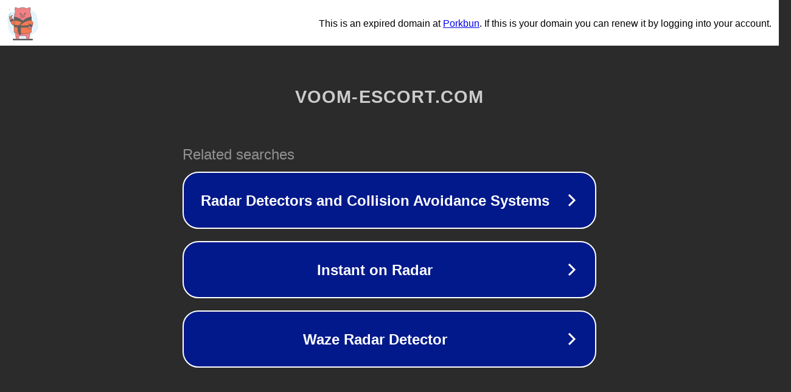

--- FILE ---
content_type: text/html; charset=utf-8
request_url: http://voom-escort.com/piemonte/prostitute-a-biella.php
body_size: 1086
content:
<!doctype html>
<html data-adblockkey="MFwwDQYJKoZIhvcNAQEBBQADSwAwSAJBANDrp2lz7AOmADaN8tA50LsWcjLFyQFcb/P2Txc58oYOeILb3vBw7J6f4pamkAQVSQuqYsKx3YzdUHCvbVZvFUsCAwEAAQ==_iI/WucuzIYIPmc3BshfPBRwgmaB0Bw9I3VwEeRLklWY2OD8F1ti9Sq+7Qn/czIqXndJB9g8nM08eaJhZ4jcTaw==" lang="en" style="background: #2B2B2B;">
<head>
    <meta charset="utf-8">
    <meta name="viewport" content="width=device-width, initial-scale=1">
    <link rel="icon" href="[data-uri]">
    <link rel="preconnect" href="https://www.google.com" crossorigin>
</head>
<body>
<div id="target" style="opacity: 0"></div>
<script>window.park = "[base64]";</script>
<script src="/biTTygQbS.js"></script>
</body>
</html>
